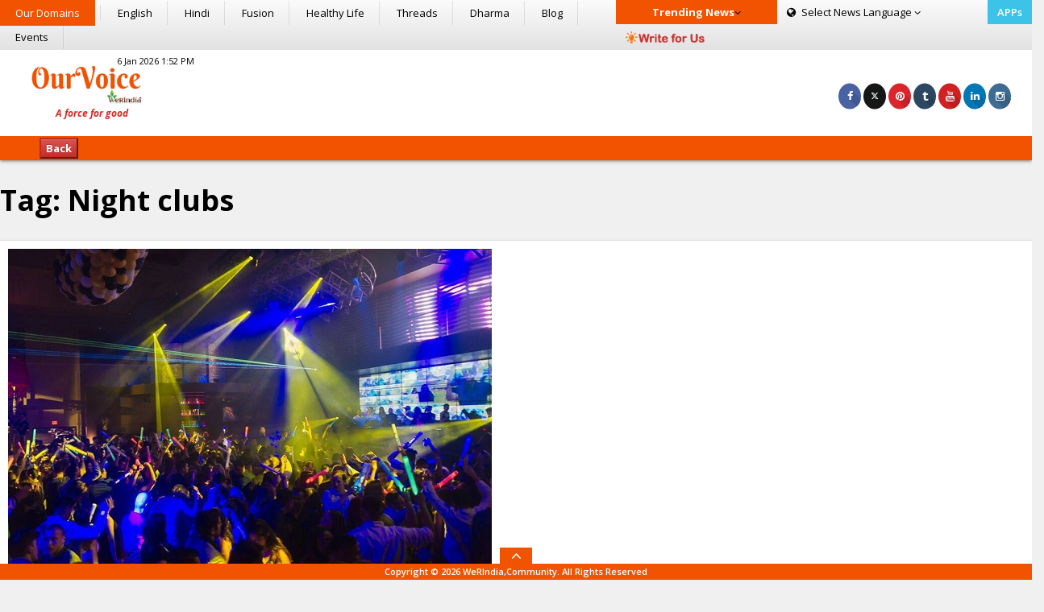

--- FILE ---
content_type: text/html; charset=utf-8
request_url: https://www.google.com/recaptcha/api2/aframe
body_size: 268
content:
<!DOCTYPE HTML><html><head><meta http-equiv="content-type" content="text/html; charset=UTF-8"></head><body><script nonce="EZQ99y7jmgysXfB5lpzGNg">/** Anti-fraud and anti-abuse applications only. See google.com/recaptcha */ try{var clients={'sodar':'https://pagead2.googlesyndication.com/pagead/sodar?'};window.addEventListener("message",function(a){try{if(a.source===window.parent){var b=JSON.parse(a.data);var c=clients[b['id']];if(c){var d=document.createElement('img');d.src=c+b['params']+'&rc='+(localStorage.getItem("rc::a")?sessionStorage.getItem("rc::b"):"");window.document.body.appendChild(d);sessionStorage.setItem("rc::e",parseInt(sessionStorage.getItem("rc::e")||0)+1);localStorage.setItem("rc::h",'1769044513848');}}}catch(b){}});window.parent.postMessage("_grecaptcha_ready", "*");}catch(b){}</script></body></html>

--- FILE ---
content_type: text/javascript
request_url: https://ourvoice.werindia.com/wp-content/themes/ourvoice/js/functions.js?ver=20150330
body_size: 3647
content:
(function($){var $body,$window,$sidebar,adminbarOffset,top=false,bottom=false,windowWidth,windowHeight,lastWindowPos=0,topOffset=0,bodyHeight,sidebarHeight,resizeTimer,secondary,button;$('.main-navigation .menu-item-has-children > a').after('<button class="dropdown-toggle" aria-expanded="false">'+screenReaderText.expand+'</button>');$('.main-navigation .current-menu-ancestor > button').addClass('toggle-on');$('.main-navigation .current-menu-ancestor > .sub-menu').addClass('toggled-on');$('.dropdown-toggle').click(function(e){var _this=$(this);e.preventDefault();_this.toggleClass('toggle-on');_this.next('.children, .sub-menu').toggleClass('toggled-on');_this.attr('aria-expanded',_this.attr('aria-expanded')==='false'?'true':'false');_this.html(_this.html()===screenReaderText.expand?screenReaderText.collapse:screenReaderText.expand);});secondary=$('#secondary');button=$('.site-branding').find('.secondary-toggle');(function(){var menu,widgets,social;if(!secondary||!button){return;}
menu=secondary.find('.nav-menu');widgets=secondary.find('#widget-area');social=secondary.find('#social-navigation');if(!widgets.length&&!social.length&&(!menu||!menu.children().length)){button.hide();return;}
button.on('click.twentyfifteen',function(){secondary.toggleClass('toggled-on');secondary.trigger('resize');$(this).toggleClass('toggled-on');if($(this,secondary).hasClass('toggled-on')){$(this).attr('aria-expanded','true');secondary.attr('aria-expanded','true');}else{$(this).attr('aria-expanded','false');secondary.attr('aria-expanded','false');}});})();function onResizeARIA(){if(955>$window.width()){button.attr('aria-expanded','false');secondary.attr('aria-expanded','false');button.attr('aria-controls','secondary');}else{button.removeAttr('aria-expanded');secondary.removeAttr('aria-expanded');button.removeAttr('aria-controls');}}
function resize(){windowWidth=$window.width();if(955>windowWidth){top=bottom=false;$sidebar.removeAttr('style');}}
function scroll(){var windowPos=$window.scrollTop();if(955>windowWidth){return;}
sidebarHeight=$sidebar.height();windowHeight=$window.height();bodyHeight=$body.height();if(sidebarHeight+adminbarOffset>windowHeight){if(windowPos>lastWindowPos){if(top){top=false;topOffset=($sidebar.offset().top>0)?$sidebar.offset().top-adminbarOffset:0;$sidebar.attr('style','top: '+topOffset+'px;');}else if(!bottom&&windowPos+windowHeight>sidebarHeight+$sidebar.offset().top&&sidebarHeight+adminbarOffset<bodyHeight){bottom=true;$sidebar.attr('style','position: fixed; bottom: 0;');}}else if(windowPos<lastWindowPos){if(bottom){bottom=false;topOffset=($sidebar.offset().top>0)?$sidebar.offset().top-adminbarOffset:0;$sidebar.attr('style','top: '+topOffset+'px;');}else if(!top&&windowPos+adminbarOffset<$sidebar.offset().top){top=true;$sidebar.attr('style','position: fixed;');}}else{top=bottom=false;topOffset=($sidebar.offset().top>0)?$sidebar.offset().top-adminbarOffset:0;$sidebar.attr('style','top: '+topOffset+'px;');}}else if(!top){top=true;$sidebar.attr('style','position: fixed;');}
lastWindowPos=windowPos;}
function resizeAndScroll(){resize();scroll();}
$(document).ready(function(){$body=$(document.body);$window=$(window);$sidebar=$('#sidebar').first();adminbarOffset=$body.is('.admin-bar')?$('#wpadminbar').height():0;$window.on('scroll.twentyfifteen',scroll).on('load.twentyfifteen',onResizeARIA).on('resize.twentyfifteen',function(){clearTimeout(resizeTimer);resizeTimer=setTimeout(resizeAndScroll,500);onResizeARIA();});$sidebar.on('click.twentyfifteen keydown.twentyfifteen','button',resizeAndScroll);resizeAndScroll();for(var i=1;i<6;i++){setTimeout(resizeAndScroll,100*i);}});})(jQuery);